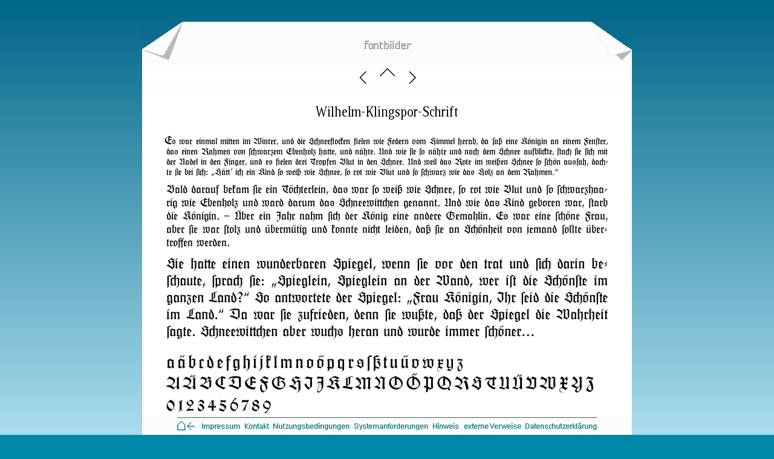

--- FILE ---
content_type: text/html
request_url: http://www.ligafaktur.de/Fontbild.wklgs.html
body_size: 8448
content:
<!doctype html>
<html lang="de">
<head>
	<meta charset="UTF-8">
	<meta name="viewport" content="width=device-width, initial-scale=1">
	<title>Fontbilder</title>
	<link id="CSS" rel="stylesheet" href="ligafaktur3.css">
	<base target="_parent">
	<style>
		@font-face {
		font-family: "Demoschrift";
		src: url("LOB.WKlingsporSchrift.otf") format("opentype");
    }
	</style>
	<script type="text/javascript">
		a = sessionStorage.getItem("kennung");
		function design () {
			if (a === "1") {
				document.getElementById("CSS").href = "z-ligafaktur3.css";
				document.getElementById("stsei").href = "z-Startseite.html#anker";
				document.getElementById("start").href = "z-Startseite.html";
				document.getElementById("imprs").href = "z-Impressum.html";
				document.getElementById("frbdb").src = "z-friesbildFonts.gif";
				document.getElementById("knexl").src = "z-knickexl.gif";
				document.getElementById("knexr").src = "z-knickexr.gif";
				document.getElementById("sfrst").src = "z-subfriesstart.gif";
				document.getElementById("sfrim").src = "z-subfriesimprs.gif";
				document.getElementById("sfrbd").style = "background: url(z-subfriesBilder.gif); background-repeat: no-repeat";
				document.getElementById("farbe").style = "color: #fff";
			}
			else {
				document.getElementById("CSS").href = "ligafaktur3.css";
				document.getElementById("stsei").href = "Startseite.html#anker";
				document.getElementById("start").href = "Startseite.html";
				document.getElementById("imprs").href = "Impressum.html";
				document.getElementById("frbdb").src = "friesbildFonts.gif";
				document.getElementById("knexl").src = "knickexl.gif";
				document.getElementById("knexr").src = "knickexr.gif";
				document.getElementById("sfrst").src = "subfriesstart.gif";
				document.getElementById("sfrim").src = "subfriesimprs.gif";
				document.getElementById("sfrbd").style = "background: url(subfriesBilder.gif); background-repeat: no-repeat";
				document.getElementById("farbe").style = "color: #000";
			}
		}
		sessionStorage.setItem("fontbild", "1");
		function Tageszeit () {
			var jetzt = new Date();
			var Std  = jetzt.getHours();
			if ((Std >= 6) && (Std < 18)) {
				document.getElementById("tagl").href = "Hintergrund.html";
				document.getElementById("tagr").href = "Hintergrund.html";
			}
			else {
				document.getElementById("tagl").href = "Hintergrundnacht.html";
				document.getElementById("tagr").href = "Hintergrundnacht.html";
			}
		}
	</script>
</head>
<!-- ------------------------------------------------------------------------------------------- -->
<body onload="design(); Tageszeit();" style="display: grid; grid-template-columns: auto 810px auto;">
<!-- ------------------------ body [grid SPALTE] links (auto) ---------------------------------- -->
	<a id="tagl" target="_parent" style="cursor: default;"><div></div></a>
<!-- ------------------------ body [grid SPALTE] Mitte (810) ----------------------------------- -->
	<div style="top: 0px; width: 810px; height: 100vh;">
<!-- ------------------------------------------------------------------------------------------- -->
	<section>
<!-- ------------------------------------------------------------------------------------------- -->
		<header>																												 <!-- Oben (<header>): Fries -->
			<div style="position: absolute; top: 0px; left: 0px; width: 810px; z-index: 1">
				<img id="frbdb"src="friesbildBilder.gif" width="810px" height="150px" alt=""></div>
			<div style="position: absolute; top: 0px; left: 0px; z-index: 2" id="ecken">
				<img id="knexl" style="width: 68px; height: 100px" alt=""></div>
			<div style="position: absolute; top: 0px; left: 742px; z-index: 2" id="ecken">
				<img id="knexr" style="width: 68px; height: 100px" id="ecken" alt=""></div>
<!-- ------------NAVIVERWEISE------------- -->
			<div style="position: absolute; top: 87px; width: 810px; z-index: 3">
				<p class="bildnavi">
				<a href="Fontbild.wieyku.html" style="cursor: pointer;" title= "Bild zur&uuml;ck">&#8202;&#8826;</a>
				<a id="stsei" title="zur Schriftliste"><span style="font-size: 34px; width: 30px; height: 30px;"><sup>&#8743;</sup></span></a>
				<a href="Fontbild.zent.html" style="cursor: pointer;" title="Bild vor">&#8827;</a>
				</p>
			</div>
<!-- ------------------------------------- -->
		</header>
<!-- -------------------------------------------------------------------- Mitte (<main>): Inhalt -->
		<main id="farbe">
			<p style="margin: -15px 40px 50px 40px; font-family: Antiqua; font-size: 24px; font-weight: norm; line-height: 100px; text-align: center;">Wilhelm-Klingspor-Schrift</p>

			<p style="margin: -60px 40px 30px 40px; font-family: Demoschrift; font-size: 16px; font-weight: normal; line-height: 17px; text-align: justify;"><span style="font-size: 20px; margin-left: -3px;">E</span>s war einmal mitten im Winter, und die Schneeflocken fielen wie Federn vom Himmel herab, da &#383;a&szlig; ei&shy;ne K&ouml;&shy;ni&shy;gin an ei&shy;nem Fen&shy;&#383;ter, das ei&shy;nen Rah&shy;men von &#383;chwar&shy;zem Eben&shy;holz hatte, und n&auml;h&shy;te. Und wie &#383;ie &#383;o n&auml;h&shy;te und nach dem Schnee auf&shy;blick&shy;te, &#383;tach &#383;ie &#383;ich mit der Na&shy;del in den Fin&shy;ger, und es fie&shy;len drei Trop&shy;fen Blut in den Schnee. Und weil das Ro&shy;te im wei&shy;&szlig;en Schnee &#383;o &#383;ch&ouml;n aus&shy;&#383;ah, dach&shy;te &#383;ie bei &#383;ich: &bdquo;&#8202;H&auml;tt&#8217; ich ein Kind &#383;o wei&szlig; wie Schnee, &#383;o rot wie Blut und &#383;o &#383;chwarz wie das Holz an dem Rah&shy;men.&ldquo;</p>

			<p style="margin: -20px 40px 30px 40px; font-family: Demoschrift; font-size: 20px; font-weight: normal; line-height: 22px; text-align: justify;">Bald darauf bekam &#383;ie ein T&ouml;chterlein, das war &#383;o wei&szlig; wie Schnee, &#383;o rot wie Blut und &#383;o &#383;chwarz&shy;haa&shy;rig wie Eben&shy;holz und ward da&shy;rum das Schnee&shy;witt&shy;chen ge&shy;nannt. Und wie das Kind ge&shy;bo&shy;ren war, &#383;tarb die K&ouml;&shy;ni&shy;gin.&nbsp;&ndash; &Uuml;ber ein Jahr nahm &#383;ich der K&ouml;&shy;nig ei&shy;ne an&shy;de&shy;re Ge&shy;mah&shy;lin. Es war ei&shy;ne &#383;ch&ouml;&shy;ne Frau, aber &#383;ie war &#383;tolz und &uuml;ber&shy;m&uuml;&shy;tig und konn&shy;te nicht lei&shy;den, da&szlig; &#383;ie an Sch&ouml;n&shy;heit von je&shy;mand &#383;oll&shy;te &uuml;ber&shy;troffen wer&shy;den.</p>

			<p style="margin: -20px 40px 40px 40px; font-family: Demoschrift; font-size: 26px; font-weight: normal; line-height: 28px; text-align: justify;"> Sie hatte ei&shy;nen wun&shy;der&shy;ba&shy;ren Spie&shy;gel, wenn &#383;ie vor den trat und &#383;ich da&shy;rin be&shy;&#383;chau&shy;te, &#383;prach &#383;ie: &bdquo;Spieg&shy;lein, Spieg&shy;lein an der Wand, wer i&#383;t die Sch&ouml;n&shy;&#383;te im gan&shy;zen Land?&ldquo; So ant&shy;wor&shy;te&shy;te der Spie&shy;gel: &bdquo;Frau K&ouml;&shy;ni&shy;gin, Ihr &#383;eid die Sch&ouml;n&shy;&#383;te im Land.&ldquo; Da war &#383;ie zu&shy;frie&shy;den, denn &#383;ie wu&szlig;&shy;te, da&szlig; der Spie&shy;gel die Wahr&shy;heit &#383;ag&shy;te. Schnee&shy;witt&shy;chen aber wuchs her&shy;an und wur&shy;de im&shy;mer &#383;ch&ouml;ner&hellip;</span></p>

			<p style="margin: -20px 40px 30px 40px; font-family: Demoschrift; font-size: 32px; font-weight: normal; line-height: 35px; text-align: left; letter-spacing: 4px;">a&auml;bcdefghijklmno&ouml;pqrs&#383;&szlig;tu&uuml;vwxyz<br>
A&Auml;BCDEFGHIJKLMNO&Ouml;PQRSTU&Uuml;VWXYZ<br>
0123456789</p>
		</main>
<!-- -------------------------------------------------------------- Unten (<footer>): Fußbereich -->
		<footer id="sfrbd">
			<a id="start" rel="stylesheet"><img id="sfrst" style="margin-left: 58px; width: 32px; height: 30px;" title="zur Startseite" alt="Startseite"></a><a id="imprs" rel="stylesheet"><img id="sfrim" style="width: 670px; height: 30px;" alt="Impressum"></a>
		</footer>
<!-- ---------------------- body [grid SPALTE] Mitte (810) Ende -------------------------------- -->
	</div>
<!-- ------------------------ body [grid SPALTE] rechts (auto) --------------------------------- -->
	<a id="tagr" target="_parent" style="cursor: default;"><div></div></a>
<!-- ------------------------------------------------------------------------------------------- -->
</section>
</body>
</html>

--- FILE ---
content_type: text/css
request_url: http://www.ligafaktur.de/ligafaktur3.css
body_size: 4601
content:
@charset "UTF-8";														 /* ligafaktur3.css, alle html-Seiten au�er Startseite*/
a:link { text-decoration:none; color:#000; }				 /* und Editor. Kommentare bei ligafaktur.css */
a:visited { text-decoration:none; color:#000; }
a:active { text-decoration:none; color:#166; }
a:hover { text-decoration:none; color:#0bd; }
@font-face { font-family: 'Fraktur';
	src: url('LF.Netzfraktur.woff2') format('woff2');
	font-weight: norm; }
@font-face { font-family: 'Fraktur';
	src: url('LF.Netzfrakturfett.woff2') format('woff2');
	font-weight: bold; }
@font-face { font-family: 'Antiqua';
	src: url('LF.Netzantiqua.woff2') format('woff2'); }
@font-face { font-family: 'Antiqua';
	src: url('LF.Netzantiquafett.woff2') format('woff2');
	font-weight: bold; }
@font-face { font-family: 'Sans';
	src: url('LF.Netzsans.woff2') format('woff2'); }
@font-face { font-family: 'Sans';
	src: url('LF.Netzsansfett.woff2') format('woff2');
	font-weight: bold; }
body {
	font-family: Fraktur, Times;
	font-size: 18px;
	font-weight: normal;
	line-height: 21px;
	color: #000;
	border-style: none;
	margin: 0px;
	height: 100vh;
	width: 100vw;
	background-color: #08a;
	background-image: linear-gradient(#068, #ade);
	background-attachment: fixed;
	background-size: 100% 100%;
	font-variant-ligatures: common-ligatures, contextual;
	font-variant-ligatures: calt;
	font-feature-settings: "liga";
	font-feature-settings: "calt";
	font-feature-settings: "kern";
	overflow-x: hidden;
	overflow-y: scroll;
	scrollbar-width: thin;
	scrollbar-color: #aad #000;
	}
section {
	top: 0px;
	width: 810px;
	height: 160vh;
	margin: auto;
	background-color: #fff;
	}
header {
	position: fixed;
	top: 0px;
	margin: 0px;
	width: 810px;
	font-family: Antiqua;
	font-size: 24px;
	font-weight: normal;
	color: #000;
	z-index: 1;
	}
main {
	width: 810px;
	height: auto;
	margin-top: 150px;
	text-align: center;
	font-family: Fraktur, Times;
	font-size: 18px;
	font-weight: normal;
	line-height: 20px;
	color: #000;
	background-color: #fff;
	z-index: 3;
	}
footer {
	position: fixed;
	bottom: 0px;
	margin: 0px;
	width: 810px;
	height: 30px;
	background-color: #fff;
	z-index: 1;
	}
img { border-style: none; }
.antiqua { font-family: Antiqua, Times; font-size: 18px; font-weight: normal; line-height: 21px; }
.bildnavi {
	font-family: Antiqua;
	font-size: 24px;
	font-weight: normal;
	color: #000;
	margin-top: 20px;
	background-color: #fff;
	letter-spacing: 8px;
	text-align: center;
	}
#ecken img	{	visibility: hidden; }
#ecken:hover img { visibility: visible; }
#start img	{	visibility: hidden; }
#start:hover img { visibility: visible; }
#imprs img	{	visibility: hidden; }
#imprs:hover img { visibility: visible; }
#dtsch img	{	visibility: hidden; }
#dtsch:hover img { visibility: visible; }
#hover:hover { color: #0bd; }
#bildwechsel img { display: none; }
#bildwechsel:hover img:nth-of-type(1) { display: block; }
/* #fade#: �berblenden von BILDERN unter dem Mauszeiger, 0s sofort, 1s allm�hlich. Die Bilder liegen �bereinander, das Zweitbild unten (Zeile zuerst), das Normalbild oben (Zeile danach). Das Normalbild darf keine transparenten Anteile haben, da sonst das Zweitbild durchscheint. Die Bilder m�ssen gleich gro� sein. Programmierung:
<div style="z-index:2" class="bildnavi">
...
</div>
<div style="z-index:1">
	<div style="position:relative; height:###px" id="fade0/1">
		<img src="overbild.gif" height="###px" alt="XXXXXX">
		<img src="normalbild.gif" width="###px" height="###px" alt="XXXXXX">
		<p>XXXXXXXX</p> [height entf�llt im div-style, wenn kein <p>text</p> (nur Bild)]
	</div>
</div> */
#fade0 img { position: absolute; transition: 0s ease-in-out; }
#fade0:hover img:nth-of-type(2) { opacity: 0; }
#fade1 img { position: absolute; transition: 1s ease-in-out; }
#fade1:hover img:nth-of-type(2) { opacity: 0; }
.dae input,
.dae input:checked + label,
.dae #dae2:checked ~ .feld #feld2,
.dae .feld > div
	{ display: none; }
.dae label
	{ color: #177; display: inline; }
.dae label:hover
	{ cursor: pointer; color: #0bd; }
.dae #dae1:checked ~ .feld #feld1
	{ width: 693px; margin-top: -10px; margin-left: 60px; text-align: justify; display: block; font-family: Sans, Antiqua, Verdana; font-size: 14px; font-weight: normal; line-height: 16px; color: #000; }
